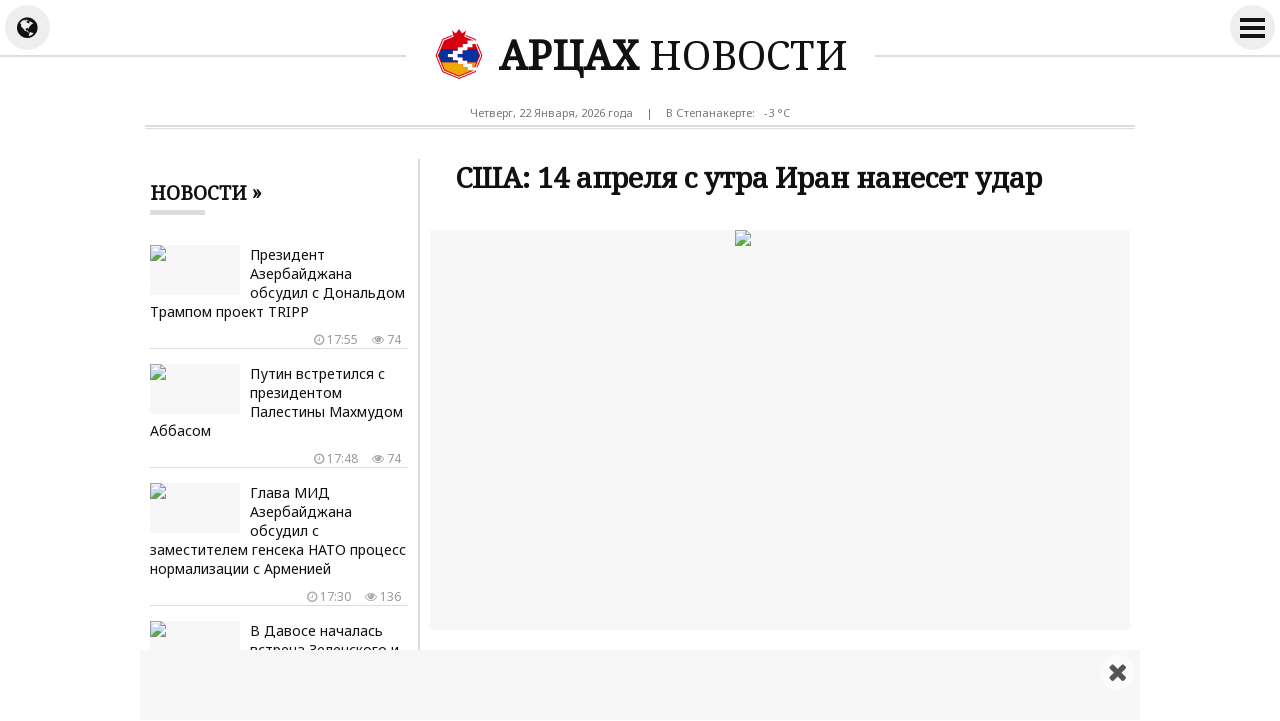

--- FILE ---
content_type: text/html; charset=UTF-8
request_url: https://artsakh.news/ru/news/289667
body_size: 10266
content:
<!doctype html>
<html dir="ltr" lang="ru" class="j ru wk news">
<head prefix="og: http://ogp.me/ns# fb: http://ogp.me/ns/fb# article: http://ogp.me/ns/article#">
<meta charset="utf-8">
<meta name="robots" content="all">
<meta name="robots" content="index,follow">
<meta name="googlebot" content="all">
<meta name="googlebot" content="index,follow">
<meta name="viewport" content="width=device-width, initial-scale=1.0">
<meta name="apple-mobile-web-app-title" content="ARTSAKH.news">
<meta name="apple-mobile-web-app-capable" content="yes">
<meta name="mobile-web-app-capable" content="yes">
<meta name="application-name" content="ARTSAKH.news">
<meta name="msapplication-TileColor" content="#fff">
<meta name="msapplication-config" content="/images/logo/browserconfig.xml">
<meta name="theme-color" content="#eee">
<meta name="author" content="ARTSAKH.news">
<meta name="web_author" content="Jaguar Design Park - http://www.jaguar.am">
<meta name="description" content="Соединенные Штаты считают, что Иран может атаковать территорию Израиля утром 14 апреля, сообщает Al Jazeera со ссылкой на американского чиновника. Телеканал утверждает, что Соединенные Штаты... &lsaquo; АРЦАХ НОВОСТИ &lsaquo; Новости Арцаха">
<meta name="keywords" content="сша,апреля,с,утра,иран,нанесет,удар">
<meta name="thumbnail" content="https://mamul.am/images/photos/240413/amn-n-haytararel-e-orirany-har-n289667-1.jpg">
<meta name="twitter:card" content="summary_large_image">
<meta name="twitter:site" content="@NewsArtsakh">
<meta name="twitter:creator" content="@NewsArtsakh">
<meta name="twitter:domain" content="ARTSAKH.news">
<meta property="article:author" content="https://www.facebook.com/artsakh.news">
<meta property="article:publisher" content="https://www.facebook.com/artsakh.news">
<meta property="article:published_time" content="2024-04-13T23:48:27+04:00">
<meta property="fb:app_id" content="145463319477836">
<meta property="fb:pages" content="1605582089703295">
<meta property="fb:admins" content="100002487979216">
<meta property="og:locale" content="ru_RU">
<meta property="og:type" content="article">
<meta property="og:title" content="США: 14 апреля с утра Иран нанесет удар">
<meta property="og:description" content="Соединенные Штаты считают, что Иран может атаковать территорию Израиля утром 14 апреля, сообщает Al Jazeera со ссылкой на американского чиновника. Телеканал утверждает, что Соединенные Штаты... &lsaquo; АРЦАХ НОВОСТИ &lsaquo; Новости Арцаха">
<meta property="og:image" content="https://mamul.am/images/photos/240413/amn-n-haytararel-e-orirany-har-n289667-1.jpg">
<meta property="og:url" content="https://artsakh.news/ru/news/289667">
<meta property="og:site_name" content="ARTSAKH.news">
<title>США: 14 апреля с утра Иран нанесет удар &lsaquo; АРЦАХ НОВОСТИ</title>
<base href="https://artsakh.news/">
<link rel="canonical" href="https://artsakh.news/ru/news/289667">
<link rel="image_src" href="https://mamul.am/images/photos/240413/amn-n-haytararel-e-orirany-har-n289667-1.jpg">
<link rel="shortcut icon" type="image/x-icon" href="/favicon.ico">
<link rel="apple-touch-icon" sizes="180x180" href="/apple-touch-icon.png">
<link rel="icon" type="image/png" sizes="32x32" href="/images/logo/favicon-32x32.png">
<link rel="icon" type="image/png" sizes="192x192" href="/images/logo/android-chrome-192x192.png">
<link rel="icon" type="image/png" sizes="16x16" href="/images/logo/favicon-16x16.png">
<!--<link rel="manifest" href="/images/logo/site.webmanifest">-->
<link rel="manifest" href="/manifest.json">
<link rel="alternate" type="application/rss+xml" title="RSS &lsaquo; АРЦАХ НОВОСТИ" href="https://artsakh.news/ru/rss/">
<link rel="index" type="application/rss+xml" href="/sitemap.xml">
<link rel="stylesheet" href="//fonts.googleapis.com/css?family=Noto+Sans|Noto+Serif&amp;subset=cyrillic,cyrillic-ext,latin-ext">
<link rel="stylesheet" href="//fonts.googleapis.com/earlyaccess/notosansarmenian.css">
<link rel="stylesheet" href="//fonts.googleapis.com/earlyaccess/notoserifarmenian.css">
<link rel="stylesheet" href="/ext/styles.css?v=1.3.7">
<script> var obj = { onLine: true, homePage: false, fbAppId: 145463319477836, fbLang: 'ru_RU', langId: 2, lang: 'ru', pageUri: 'https://artsakh.news/ru/news/289667' }; </script>
<script async src="https://www.googletagmanager.com/gtag/js?id=G-PG57F0M07M"></script>
<script>
  window.dataLayer = window.dataLayer || [];
  function gtag(){dataLayer.push(arguments);}
  gtag('js', new Date());
  gtag('config', 'G-PG57F0M07M');
</script>
<script async src="https://pagead2.googlesyndication.com/pagead/js/adsbygoogle.js?client=ca-pub-2875221144366946" crossorigin="anonymous"></script>
<script type="text/javascript" >
   (function(m,e,t,r,i,k,a){m[i]=m[i]||function(){(m[i].a=m[i].a||[]).push(arguments)};
   m[i].l=1*new Date();k=e.createElement(t),a=e.getElementsByTagName(t)[0],k.async=1,k.src=r,a.parentNode.insertBefore(k,a)})
   (window, document, "script", "https://mc.yandex.ru/metrika/tag.js", "ym");
   ym(69119929, "init", {
        clickmap:true,
        trackLinks:true,
        accurateTrackBounce:true
   });
</script>    
<script type="text/javascript">
  window._taboola = window._taboola || [];
  _taboola.push({article:'auto'});
  !function (e, f, u, i) {
    if (!document.getElementById(i)){
      e.async = 1;
      e.src = u;
      e.id = i;
      f.parentNode.insertBefore(e, f);
    }
  }(document.createElement('script'),
  document.getElementsByTagName('script')[0],
  '//cdn.taboola.com/libtrc/mamul-artsakhnews/loader.js',
  'tb_loader_script');
  if(window.performance && typeof window.performance.mark == 'function')
    {window.performance.mark('tbl_ic');}
</script>
<script type="application/ld+json">
  
{
  "@context": "http://schema.org",
  "@type": "NewsArticle",
  "mainEntityOfPage": {
    "@type": "WebPage",
    "@id": "https://artsakh.news/ru/news/289667"
  },
  "headline": "США: 14 апреля с утра Иран нанесет удар",
  "description": "Соединенные Штаты считают, что Иран может атаковать территорию Израиля утром 14 апреля, сообщает Al Jazeera со ссылкой на американского чиновника. Телеканал утверждает, что Соединенные Штаты...",
  "url": "https://artsakh.news/ru/news/289667",
  "image": {
	"@type": "ImageObject",
	"url": "https://mamul.am/images/photos/240413/amn-n-haytararel-e-orirany-har-n289667-1.jpg",
	"width": "700",
	"height": "400"
  },
  "thumbnailUrl": "https://mamul.am/images/photos/240413/amn-n-haytararel-e-orirany-har-n289667-2.jpg", 
  "datePublished": "2024-04-13T23:48:27+04:00",
  "dateModified": "2024-04-13T23:48:27+04:00",
  "author": {
    "@type": "NewsMediaOrganization",
    "name": "АРЦАХ.news"
  },
  "publisher": {
    "@type": "NewsMediaOrganization",
    "name": "АРЦАХ.news",
    "logo": {
      "@type": "ImageObject",
      "url": "https://artsakh.news/images/artsakh-logo.png",
	  "width": "220",
	  "height": "60"
    }
  }
}  
  
</script>
</head>
<body>
	<div id="jsite">
<header>
	<div id="header-fix-cont"><div id="header-line">
    
    		<div id="globe-button"><i id="globe-icon" class="fa fa-globe"></i></div>
        	<div id="globe-dropdown">
        		<nav class="langs"><ul><li><a href="https://artsakh.news/am/news/289667">Հայերեն</a></li><li><span>Русский</span></li><li><a href="https://artsakh.news/en/news/289667">English</a></li></ul></nav>				<hr class="double">
            	<div class="social-title">Мы в соцсетях</div>
<ul class="social-pages"><li><a href="https://www.facebook.com/artsakh.news" rel="publisher" target="_blank"><i class="fa fa-facebook"></i> Facebook</a></li><li><a href="https://www.instagram.com/artsakh.news" rel="publisher" target="_blank"><i class="fa fa-instagram"></i> Instagram</a></li><li><a href="https://twitter.com/NewsArtsakh" rel="publisher" target="_blank"><i class="fa fa-twitter"></i> Twitter</a></li><li><a href="https://ok.ru/artsakh.news" rel="publisher" target="_blank"><i class="fa fa-odnoklassniki"></i> Одноклассники</a></li><li><a href="https://vk.com/artsakh.news" rel="publisher" target="_blank"><i class="fa fa-vk"></i> ВКонтакте</a></li><li><a href="https://t.me/artsakh_news" rel="publisher" target="_blank"><i class="fa fa-telegram"></i> Telegram</a></li></ul>                <div class="social-buttons">
                    <ul>
                      <li>
                        <div class="fb-like" data-href="https://www.facebook.com/artsakh.news" data-layout="button_count" data-size="small" data-action="like" data-show-faces="false" data-share="false"></div>
                      </li>
                    </ul>
                </div>
            </div>
        	<div id="more-button">
                <i id="more-icon">
                  <span id="i1"></span>
                  <span id="i2"></span>
                  <span id="i3"></span>
                  <span id="i4"></span>
                </i>
            </div>
        	<div id="more-dropdown">
				<nav class="sections"><ul><li><a href="https://artsakh.news/ru/news">Все новости</a></li><li><a href="https://artsakh.news/ru/section/10">Официальный</a></li><li><a href="https://artsakh.news/ru/section/2">Политика</a></li><li><a href="https://artsakh.news/ru/section/5">Общество</a></li><li><a href="https://artsakh.news/ru/section/9">Здравоохранение</a></li><li><a href="https://artsakh.news/ru/section/4">Экономика</a></li><li><a href="https://artsakh.news/ru/section/7">Образование</a></li><li><a href="https://artsakh.news/ru/section/8">Наука</a></li><li><a href="https://artsakh.news/ru/section/6">Культура</a></li><li><a href="https://artsakh.news/ru/section/14">Детский</a></li><li><a href="https://artsakh.news/ru/section/1">Спорт</a></li><li><a href="https://artsakh.news/ru/section/11">Чрезвычайное</a></li><li><a href="https://artsakh.news/ru/section/13">Шоу бизнес</a></li><li><a href="https://artsakh.news/ru/section/17">Флора и фауна</a></li><li><a href="https://artsakh.news/ru/section/18">Автомобили</a></li><li><a href="https://artsakh.news/ru/section/15">18+</a></li></ul></nav>            </div>
            
        <div class="hearder-logo">
			<a href="https://artsakh.news/ru"><figure><img src="/images/artsakh-logo-2.svg" alt="АРЦАХ" width="32" height="32"></figure><h2>АРЦАХ <span>НОВОСТИ</span></h2></a>        </div>
    </div></div>

</header>
		<main id="center" class="way way-strong">
        	<div id="header-desc">
            	<div class="hearder-data">Четверг, 22 Января, 2026 года</div>
                <div class="hearder-data"> | </div>
				<div class="hearder-data hearder-data-weather">В Степанакерте:  &nbsp; -3 &deg;C<img src="https://mamul.am/images/openweather/04n.png" alt="" width="16" height="16"></div>            </div>
        	<hr class="double">
            <div class="content">
<article>
	<h1>США: 14 апреля с утра Иран нанесет удар</h1>

    <table><tr><td><div class="text">
<figure class="cover"><img src="https://mamul.am/images/photos/240413/amn-n-haytararel-e-orirany-har-n289667-1.jpg" alt="США: 14 апреля с утра Иран нанесет удар"></figure><div class="under"><div class="view"><i class="fa fa-eye" aria-hidden="true"></i> 4522</div><div class="date"><i class="fa fa-clock-o" aria-hidden="true"></i> Суббота, 13 Апреля, 2024 года,  23:48</div></div><p>Соединенные Штаты считают, что Иран может атаковать территорию Израиля утром 14 апреля, сообщает Al Jazeera со ссылкой на американского чиновника.</p>
<p>Телеканал утверждает, что Соединенные Штаты опасаются &laquo;широкомасштабного нападения&raquo; Ирана на Израиль. &laquo;Мы глубоко обеспокоены перспективой широкомасштабного нападения на Израиль, - сказал чиновник. - Существует высокая вероятность того, что Иран начнет атаку на Израиль рано утром завтра, в воскресенье&raquo;.</p>
<p>Израильские СМИ сообщают, что премьер-министр Израиля Биньямин Нетаньяху экстренно направляется в Генштаб. В ближайшие часы пройдет срочное совещание Кабинета министров по вопросам безопасности.</p>
<p>Официальный представитель Армии обороны Израиля Даниэль Хагари объявил, что системы ПВО приведены в полную боевую готовность. Его заявление было сделано одновременно с выпуском обновленных инструкций Службы тыла для населения из-за возможности нанесения Ираном удара. Также он сказал, что в десятки самолетов находятся в небе в полной готовности.</p>
<p>Министр иностранных дел Исраэль Кац отложил запланированный на завтра визит в Венгрию и Австрию. Все израильские политики получили приказ оставаться в Израиле и отменить все поездки за границу.</p>
<p>На завтра все занятия в Израиле отменены. Вводятся ограничения на массовые собрания. В городах начали открывать общественные бомбоубежища.</p>
<p>Министр обороны Йоав Галант проводит оперативное совещание с начальником Генштаба Герци а-Леви и другими высокопоставленными представителями оборонных структур.</p>	</div></td></tr></table>
    <ul class="social-buttons">
      <li>
		<div class="fb-like" data-href="https://artsakh.news/ru/news/289667" data-layout="button_count" data-action="like" data-size="small" data-show-faces="false" data-share="false"></div>
      </li>
      <li>
        <div class="fb-share-button" data-href="https://artsakh.news/ru/news/289667" data-layout="button_count" data-size="small" data-mobile-iframe="false"><a class="fb-xfbml-parse-ignore" target="_blank" href="https://www.facebook.com/sharer/sharer.php?u=https://artsakh.news/ru/news/289667&amp;src=sdkpreparse">Share</a></div>
      </li>
      <!--<li>
        <a class="twitter-share-button" href="https://twitter.com/intent/tweet" data-url="https://artsakh.news/ru/news/289667" data-lang="en">Tweet</a>
      </li>-->
      <li>
        <div id="ok_shareWidget"></div>
      </li>
      <li>
        <div class="addthis_toolbox" addthis:url="https://artsakh.news/ru/news/289667"><a class="addthis_counter addthis_pill_style"></a></div>
      </li>
    </ul>
<div class="fb-comments" data-href="https://artsakh.news/ru/news/289667" data-numposts="20" data-order-by="reverse_time" data-colorscheme="light" data-width="100%"></div><div id="taboola-below-article-thumbnails-unit" style="padding:5px;"></div>
<script type="text/javascript">
  window._taboola = window._taboola || [];
  _taboola.push({
    mode: 'thumbnails-a',
    container: 'taboola-below-article-thumbnails-unit',
    placement: 'Below Article Thumbnails Unit',
    target_type: 'mix'
  });
</script>
<div id="news-under"><div class="block block-thumbs"><hr class="double"><div class="block-title"><a href="https://artsakh.news/ru/section/5" title=" Ещё "><h4>Читайте также</h4></a></div><ul><li><a href="https://artsakh.news/ru/news/349003"><figure><img src="https://mamul.am/images/photos/260121/tramphy-bacahaytel-e-or-venesu-n349003-2.jpg" alt="Трамп заявил о наличии у США секретного оружия"></figure><h3>Трамп заявил о наличии у США секретного оружия</h3><div class="under"><div class="view"><i class="fa fa-eye" aria-hidden="true"></i> 698</div><div class="date"><i class="fa fa-clock-o" aria-hidden="true"></i> Вчера, 23:50</div></div></a></li><li><a href="https://artsakh.news/ru/news/348983"><figure><img src="https://mamul.am/images/photos/260121/hradadari-xaxtman-hetevanqov-z-n348983-2.jpg" alt="В Сирии было зафиксировано нарушение режима прекращения огня."></figure><h3>В Сирии было зафиксировано нарушение режима прекращения огня.</h3><div class="under"><div class="view"><i class="fa fa-eye" aria-hidden="true"></i> 417</div><div class="date"><i class="fa fa-clock-o" aria-hidden="true"></i> Вчера, 19:58</div></div></a></li><li><a href="https://artsakh.news/ru/news/348930"><figure><img src="https://mamul.am/images/photos/260121/iranum-spanvac-erexaneri-marmi-n348930-2.jpg" alt="#ТАСС: в телах погибших в Иране детей найдены израильские пули"></figure><h3>#ТАСС: в телах погибших в Иране детей найдены израильские пули</h3><div class="under"><div class="view"><i class="fa fa-eye" aria-hidden="true"></i> 580</div><div class="date"><i class="fa fa-clock-o" aria-hidden="true"></i> Вчера, 12:10</div></div></a></li><li><a href="https://artsakh.news/ru/news/348915"><figure><img src="https://mamul.am/images/photos/260121/kievic-arden-600-hazar-mard-e--n348915-2.jpg" alt="Кличко։ Из Киева уже выехало 600 тыс. человек"></figure><h3>Кличко։ Из Киева уже выехало 600 тыс. человек</h3><div class="under"><div class="view"><i class="fa fa-eye" aria-hidden="true"></i> 646</div><div class="date"><i class="fa fa-clock-o" aria-hidden="true"></i> Вчера, 10:42</div></div></a></li><li><a href="https://artsakh.news/ru/news/348900"><figure><img src="https://mamul.am/images/photos/260120/kievum-rusakan-hardzakumic-het-n348900-2.jpg" alt="В Киеве более 1 млн жителей остаются без электричества после атаки РФ"></figure><h3>В Киеве более 1 млн жителей остаются без электричества после атаки РФ</h3><div class="under"><div class="view"><i class="fa fa-eye" aria-hidden="true"></i> 472</div><div class="date"><i class="fa fa-clock-o" aria-hidden="true"></i> Вчера, 00:22</div></div></a></li><li><a href="https://artsakh.news/ru/news/348899"><figure><img src="https://mamul.am/images/photos/260120/aveli-u-aveli-shat-mardik-en-g-n348899-2.jpg" alt="Встреча Дмитриева с Уиткоффом и Кушнером продлилась более двух часов"><div class="icons-cont"><i class="fa fa-video-camera" aria-hidden="true" title="видео"></i></div></figure><h3>Встреча Дмитриева с Уиткоффом и Кушнером продлилась более двух часов <span style="color:#777">(видео)</span></h3><div class="under"><div class="view"><i class="fa fa-eye" aria-hidden="true"></i> 450</div><div class="date"><i class="fa fa-clock-o" aria-hidden="true"></i> 20.01.2026, 23:57</div></div></a></li><li><a href="https://artsakh.news/ru/news/348896"><figure><img src="https://mamul.am/images/photos/260120/ex-n-qvearkel-e-amn-i-het-arev-n348896-2.jpg" alt="Европарламент решил заморозить ратификацию торгового соглашения с США"></figure><h3>Европарламент решил заморозить ратификацию торгового соглашения с США</h3><div class="under"><div class="view"><i class="fa fa-eye" aria-hidden="true"></i> 870</div><div class="date"><i class="fa fa-clock-o" aria-hidden="true"></i> 20.01.2026, 23:12</div></div></a></li><li><a href="https://artsakh.news/ru/news/348887"><figure><img src="https://mamul.am/images/photos/260120/daniakan-kensatoshakayin-himna-n348887-2.jpg" alt="Датский пенсионный фонд избавится от облигаций США: #Bloomberg"></figure><h3>Датский пенсионный фонд избавится от облигаций США: #Bloomberg</h3><div class="under"><div class="view"><i class="fa fa-eye" aria-hidden="true"></i> 856</div><div class="date"><i class="fa fa-clock-o" aria-hidden="true"></i> 20.01.2026, 22:01</div></div></a></li></ul></div></div></article>
            </div>
<aside class="side"><div class="block block-headline"><div class="block-title"><a href="https://artsakh.news/ru/news"><h4>Новости &raquo; </h4></a></div><ul class="block-section"><li><a href="https://artsakh.news/ru/news/349074"><figure><img src="https://mamul.am/images/photos/260122/alievy-tramphi-het-qnnarkel-e--n349074-2.jpg" alt="Президент Азербайджана обсудил с Дональдом Трампом проект TRIPP"></figure><h3>Президент Азербайджана обсудил с Дональдом Трампом проект TRIPP</h3><div class="under"><div class="view"><i class="fa fa-eye" aria-hidden="true"></i> 74</div><div class="date"><i class="fa fa-clock-o" aria-hidden="true"></i> 17:55</div></div></a></li><li><a href="https://artsakh.news/ru/news/349072"><figure><img src="https://mamul.am/images/photos/260122/putiny-handipel-e-paghestini-n-n349072-2.jpg" alt="Путин встретился с президентом Палестины Махмудом Аббасом"></figure><h3>Путин встретился с президентом Палестины Махмудом Аббасом</h3><div class="under"><div class="view"><i class="fa fa-eye" aria-hidden="true"></i> 74</div><div class="date"><i class="fa fa-clock-o" aria-hidden="true"></i> 17:48</div></div></a></li><li><a href="https://artsakh.news/ru/news/349063"><figure><img src="https://mamul.am/images/photos/260122/bayramovy-nato-i-glxavor-qartu-n349063-2.jpg" alt="Глава МИД Азербайджана обсудил с заместителем генсека НАТО процесс нормализации с Арменией"></figure><h3>Глава МИД Азербайджана обсудил с заместителем генсека НАТО процесс нормализации с Арменией</h3><div class="under"><div class="view"><i class="fa fa-eye" aria-hidden="true"></i> 136</div><div class="date"><i class="fa fa-clock-o" aria-hidden="true"></i> 17:30</div></div></a></li><li><a href="https://artsakh.news/ru/news/349070"><figure><img src="https://mamul.am/images/photos/260122/davosum-meknarkel-e-zelensku-e-n349070-2.jpg" alt="В Давосе началась встреча Зеленского и Трампа"></figure><h3>В Давосе началась встреча Зеленского и Трампа</h3><div class="under"><div class="view"><i class="fa fa-eye" aria-hidden="true"></i> 109</div><div class="date"><i class="fa fa-clock-o" aria-hidden="true"></i> 17:12</div></div></a></li><li><a href="https://artsakh.news/ru/news/349037"><figure><img src="https://mamul.am/images/photos/260122/ukrainayum-xaghaghutyan-banakc-n349037-2.jpg" alt="Уиткофф: украинское урегулирование свелось к одному решаемому вопросу"></figure><h3>Уиткофф: украинское урегулирование свелось к одному решаемому вопросу</h3><div class="under"><div class="view"><i class="fa fa-eye" aria-hidden="true"></i> 149</div><div class="date"><i class="fa fa-clock-o" aria-hidden="true"></i> 16:55</div></div></a></li><li><a href="https://artsakh.news/ru/news/349064"><figure><img src="https://mamul.am/images/photos/260122/xaghaghutyan-xorhrdi-kanonadru-n349064-2.jpg" alt="Лидеры 19 стран, включая США, подписали устав &quot;Совета мира&quot;"></figure><h3>Лидеры 19 стран, включая США, подписали устав "Совета мира"</h3><div class="under"><div class="view"><i class="fa fa-eye" aria-hidden="true"></i> 161</div><div class="date"><i class="fa fa-clock-o" aria-hidden="true"></i> 16:39</div></div></a></li><li><a href="https://artsakh.news/ru/news/349066"><figure><img src="https://mamul.am/images/photos/260122/phashinyany-storagrel-e-xaghag-n349066-519-2.jpg" alt="Премьер-министр Армении подписал устав Совета мира"><div class="icons-cont"><i class="fa fa-video-camera" aria-hidden="true" title="видео"></i></div></figure><h3>Премьер-министр Армении подписал устав Совета мира <span style="color:#777">(видео)</span></h3><div class="under"><div class="view"><i class="fa fa-eye" aria-hidden="true"></i> 188</div><div class="date"><i class="fa fa-clock-o" aria-hidden="true"></i> 16:13</div></div></a></li><li><a href="https://artsakh.news/ru/news/349059"><figure><img src="https://mamul.am/images/photos/260122/hayastani-ev-adrbejani-ghekava-n349054-2.jpg" alt="Трамп заявил о готовности вести переговоры с Ираном"><div class="icons-cont"><i class="fa fa-video-camera" aria-hidden="true" title="видео"></i></div></figure><h3>Трамп заявил о готовности вести переговоры с Ираном <span style="color:#777">(видео)</span></h3><div class="under"><div class="view"><i class="fa fa-eye" aria-hidden="true"></i> 193</div><div class="date"><i class="fa fa-clock-o" aria-hidden="true"></i> 16:00</div></div></a></li><li><a href="https://artsakh.news/ru/news/349054"><figure><img src="https://mamul.am/images/photos/260122/hayastani-ev-adrbejani-ghekava-n349054-2.jpg" alt="Трамп: Лидеры Азербайджана и Армении - мои друзья"><div class="icons-cont"><i class="fa fa-video-camera" aria-hidden="true" title="видео"></i></div></figure><h3>Трамп: Лидеры Азербайджана и Армении - мои друзья <span style="color:#777">(видео)</span></h3><div class="under"><div class="view"><i class="fa fa-eye" aria-hidden="true"></i> 198</div><div class="date"><i class="fa fa-clock-o" aria-hidden="true"></i> 15:43</div></div></a></li><li><a href="https://artsakh.news/ru/news/349044"><figure><img src="https://mamul.am/images/photos/260122/xaghaghutyan-xorhrdum-nerdrman-n349044-2.jpg" alt="Песков: взнос $1 млрд в «Совет мира» потребует разблокировки активов РФ в США"></figure><h3>Песков: взнос $1 млрд в «Совет мира» потребует разблокировки активов РФ в США</h3><div class="under"><div class="view"><i class="fa fa-eye" aria-hidden="true"></i> 196</div><div class="date"><i class="fa fa-clock-o" aria-hidden="true"></i> 15:18</div></div></a></li><li><a href="https://artsakh.news/ru/news/349053"><figure><img src="https://mamul.am/images/photos/260122/davosum-yntanum-e-xaghaghutyan-n349053-2.jpg" alt="В Давосе проходит церемония подписания «Устава Совета мира»"><div class="icons-cont"><i class="fa fa-video-camera" aria-hidden="true" title="видео"></i></div></figure><h3>В Давосе проходит церемония подписания «Устава Совета мира» <span style="color:#777">(видео)</span></h3><div class="under"><div class="view"><i class="fa fa-eye" aria-hidden="true"></i> 157</div><div class="date"><i class="fa fa-clock-o" aria-hidden="true"></i> 14:58</div></div></a></li><li><a href="https://artsakh.news/ru/news/349046"><figure><img src="https://mamul.am/images/photos/260122/qnnarkel-enq-hayastani-het-xag-n349046-2.jpg" alt="Кос: обсудили поддержку ЕС выполнения мирного соглашения с Арменией"></figure><h3>Кос: обсудили поддержку ЕС выполнения мирного соглашения с Арменией</h3><div class="under"><div class="view"><i class="fa fa-eye" aria-hidden="true"></i> 243</div><div class="date"><i class="fa fa-clock-o" aria-hidden="true"></i> 14:49</div></div></a></li><li><a href="https://artsakh.news/ru/news/349032"><figure><img src="https://mamul.am/images/photos/260122/amn-n-daniayin-chi-hravirel-mi-n349032-2.jpg" alt="#Politico: США не пригласили Данию в &quot;Совет мира&quot;"></figure><h3>#Politico: США не пригласили Данию в "Совет мира"</h3><div class="under"><div class="view"><i class="fa fa-eye" aria-hidden="true"></i> 226</div><div class="date"><i class="fa fa-clock-o" aria-hidden="true"></i> 14:31</div></div></a></li><li><a href="https://artsakh.news/ru/news/349030"><figure><img src="https://mamul.am/images/photos/260122/grenlandiayi-patkanelutyan-har-n349030-2.jpg" alt="Рютте заявил, что не обсуждал контроль США над Гренландией на встрече с Трампом"><div class="icons-cont"><i class="fa fa-video-camera" aria-hidden="true" title="видео"></i></div></figure><h3>Рютте заявил, что не обсуждал контроль США над Гренландией на встрече с Трампом <span style="color:#777">(видео)</span></h3><div class="under"><div class="view"><i class="fa fa-eye" aria-hidden="true"></i> 201</div><div class="date"><i class="fa fa-clock-o" aria-hidden="true"></i> 14:12</div></div></a></li><li><a href="https://artsakh.news/ru/news/349022"><figure><img src="https://mamul.am/images/photos/260122/uitqofi-ev-qushneri-het-qnnark-n349022-2.jpg" alt="Умеров встретился с Уиткоффом и Кушнером"></figure><h3>Умеров встретился с Уиткоффом и Кушнером</h3><div class="under"><div class="view"><i class="fa fa-eye" aria-hidden="true"></i> 192</div><div class="date"><i class="fa fa-clock-o" aria-hidden="true"></i> 13:51</div></div></a></li><li><a href="https://artsakh.news/ru/news/349041"><figure><img src="https://mamul.am/images/photos/260120/tramphy-davosum-zelensku-het-h-n348808-2.jpg" alt="Зеленский летит в Давос для встречи с Трампом"></figure><h3>Зеленский летит в Давос для встречи с Трампом</h3><div class="under"><div class="view"><i class="fa fa-eye" aria-hidden="true"></i> 231</div><div class="date"><i class="fa fa-clock-o" aria-hidden="true"></i> 13:36</div></div></a></li><li><a href="https://artsakh.news/ru/news/349014"><figure><img src="https://mamul.am/images/photos/260122/amn-n-evropakan-erkrneri-nkatm-n349014-2.jpg" alt="Трамп: США не будут вводить пошлины на товары европейских стран из-за Гренландии"></figure><h3>Трамп: США не будут вводить пошлины на товары европейских стран из-за Гренландии</h3><div class="under"><div class="view"><i class="fa fa-eye" aria-hidden="true"></i> 313</div><div class="date"><i class="fa fa-clock-o" aria-hidden="true"></i> 10:37</div></div></a></li><li><a href="https://artsakh.news/ru/news/349006"><figure><img src="https://mamul.am/images/photos/260122/tramphy-krkin-adrbejann-anvane-n349006-2.jpg" alt="Трамп вновь назвал Азербайджан «Абербайджаном»"><div class="icons-cont"><i class="fa fa-video-camera" aria-hidden="true" title="видео"></i></div></figure><h3>Трамп вновь назвал Азербайджан «Абербайджаном» <span style="color:#777">(видео)</span></h3><div class="under"><div class="view"><i class="fa fa-eye" aria-hidden="true"></i> 335</div><div class="date"><i class="fa fa-clock-o" aria-hidden="true"></i> 00:10</div></div></a></li><li><a href="https://artsakh.news/ru/news/349004"><figure><img src="https://mamul.am/images/photos/260121/spanvel-e-qrdakan-inqnapashtpa-n349004-2.jpg" alt="В результате атаки погиб командующий армией курдских отрядов самообороны Сипан Хамо"><div class="icons-cont"><i class="fa fa-camera" aria-hidden="true" title="фото"></i></div></figure><h3>В результате атаки погиб командующий армией курдских отрядов самообороны Сипан Хамо <span style="color:#777">(фото)</span></h3><div class="under"><div class="view"><i class="fa fa-eye" aria-hidden="true"></i> 520</div><div class="date"><i class="fa fa-clock-o" aria-hidden="true"></i> 00:03</div></div></a></li><li><a href="https://artsakh.news/ru/news/349003"><figure><img src="https://mamul.am/images/photos/260121/tramphy-bacahaytel-e-or-venesu-n349003-2.jpg" alt="Трамп заявил о наличии у США секретного оружия"></figure><h3>Трамп заявил о наличии у США секретного оружия</h3><div class="under"><div class="view"><i class="fa fa-eye" aria-hidden="true"></i> 719</div><div class="date"><i class="fa fa-clock-o" aria-hidden="true"></i> Вчера, 23:50</div></div></a></li><li><a href="https://artsakh.news/ru/news/349002"><figure><img src="https://mamul.am/images/photos/260121/menq-uzum-enq-saruyci-mi-ktor--n349002-2.jpg" alt="Трамп пообещал, что США запомнят отказ Дании передать Гренландию"></figure><h3>Трамп пообещал, что США запомнят отказ Дании передать Гренландию</h3><div class="under"><div class="view"><i class="fa fa-eye" aria-hidden="true"></i> 368</div><div class="date"><i class="fa fa-clock-o" aria-hidden="true"></i> Вчера, 23:15</div></div></a></li><li><a href="https://artsakh.news/ru/news/348983"><figure><img src="https://mamul.am/images/photos/260121/hradadari-xaxtman-hetevanqov-z-n348983-2.jpg" alt="В Сирии было зафиксировано нарушение режима прекращения огня."></figure><h3>В Сирии было зафиксировано нарушение режима прекращения огня.</h3><div class="under"><div class="view"><i class="fa fa-eye" aria-hidden="true"></i> 420</div><div class="date"><i class="fa fa-clock-o" aria-hidden="true"></i> Вчера, 19:58</div></div></a></li><li><a href="https://artsakh.news/ru/news/348959"><figure><img src="https://mamul.am/images/photos/260121/himnakan-xndiry-och-te-grenlan-n348958-2.jpg" alt="Рютте: НАТО работает над гренландским вопросом за кулисами"><div class="icons-cont"><i class="fa fa-video-camera" aria-hidden="true" title="видео"></i></div></figure><h3>Рютте: НАТО работает над гренландским вопросом за кулисами <span style="color:#777">(видео)</span></h3><div class="under"><div class="view"><i class="fa fa-eye" aria-hidden="true"></i> 492</div><div class="date"><i class="fa fa-clock-o" aria-hidden="true"></i> Вчера, 19:57</div></div></a></li><li><a href="https://artsakh.news/ru/news/348933"><figure><img src="https://mamul.am/images/photos/260121/hayastani-ev-adrbejani-mijev-x-n348933-2.jpg" alt="Достижение мира между Арменией и Азербайджаном включено в список 365 побед Трампа"><div class="icons-cont"><i class="fa fa-camera" aria-hidden="true" title="фото"></i></div></figure><h3>Достижение мира между Арменией и Азербайджаном включено в список 365 побед Трампа <span style="color:#777">(фото)</span></h3><div class="under"><div class="view"><i class="fa fa-eye" aria-hidden="true"></i> 560</div><div class="date"><i class="fa fa-clock-o" aria-hidden="true"></i> Вчера, 17:56</div></div></a></li><li><a href="https://artsakh.news/ru/news/348967"><figure><img src="https://mamul.am/images/photos/260121/tramphy-zhamenel-e-shveycaria-n348967-2.jpg" alt="Трамп прибыл в Швейцарию"><div class="icons-cont"><i class="fa fa-video-camera" aria-hidden="true" title="видео"></i></div></figure><h3>Трамп прибыл в Швейцарию <span style="color:#777">(видео)</span></h3><div class="under"><div class="view"><i class="fa fa-eye" aria-hidden="true"></i> 556</div><div class="date"><i class="fa fa-clock-o" aria-hidden="true"></i> Вчера, 17:01</div></div></a></li><li><a href="https://artsakh.news/ru/news/348964"><figure><img src="https://mamul.am/images/photos/260121/hianali-e-erb-karogh-es-zangel-n348964-2.jpg" alt="Царукян: «Здорово, когда можешь позвонить отцу и попросить 500 тысяч долларов на новую машину»"></figure><h3>Царукян: «Здорово, когда можешь позвонить отцу и попросить 500 тысяч долларов на новую машину»</h3><div class="under"><div class="view"><i class="fa fa-eye" aria-hidden="true"></i> 613</div><div class="date"><i class="fa fa-clock-o" aria-hidden="true"></i> Вчера, 16:46</div></div></a></li><li><a href="https://artsakh.news/ru/news/348960"><figure><img src="https://mamul.am/images/photos/260121/putiny-vaghy-khandipi-uitqofi--n348960-2.jpg" alt="Песков рассказал, что Уиткофф встретится с Путиным"></figure><h3>Песков рассказал, что Уиткофф встретится с Путиным</h3><div class="under"><div class="view"><i class="fa fa-eye" aria-hidden="true"></i> 537</div><div class="date"><i class="fa fa-clock-o" aria-hidden="true"></i> Вчера, 15:56</div></div></a></li><li><a href="https://artsakh.news/ru/news/348951"><figure><img src="https://mamul.am/images/photos/260121/phentagony-grenlandia-nerxuzhm-n348951-2.jpg" alt="#NYT: Пентагону и военным не поручали планировать вторжение в Гренландию"></figure><h3>#NYT: Пентагону и военным не поручали планировать вторжение в Гренландию</h3><div class="under"><div class="view"><i class="fa fa-eye" aria-hidden="true"></i> 532</div><div class="date"><i class="fa fa-clock-o" aria-hidden="true"></i> Вчера, 15:00</div></div></a></li><li><a href="https://artsakh.news/ru/news/348940"><figure><img src="https://mamul.am/images/photos/260121/hayastani-ev-adrbejani-mijev-k-n348940-2.jpg" alt="Шарль Мишель: Совместное мирное соглашение Азербайджана с Арменией является сильным сигналом для стран мира"></figure><h3>Шарль Мишель: Совместное мирное соглашение Азербайджана с Арменией является сильным сигналом для стран мира</h3><div class="under"><div class="view"><i class="fa fa-eye" aria-hidden="true"></i> 544</div><div class="date"><i class="fa fa-clock-o" aria-hidden="true"></i> Вчера, 14:20</div></div></a></li><li><a href="https://artsakh.news/ru/news/348938"><figure><img src="https://mamul.am/images/photos/260121/netanyahun-yndunel-e-tramphi-h-n348938-2.jpg" alt="Нетаньяху принял приглашение Трампа войти в состав &quot;Совета мира&quot; по Газе"></figure><h3>Нетаньяху принял приглашение Трампа войти в состав "Совета мира" по Газе</h3><div class="under"><div class="view"><i class="fa fa-eye" aria-hidden="true"></i> 497</div><div class="date"><i class="fa fa-clock-o" aria-hidden="true"></i> Вчера, 12:41</div></div></a></li></ul></div><div id="headline-more"><a href="https://artsakh.news/ru/news/p2" class="a-button">Ещё</a></div></aside>		</main>
	</div>
<footer>
  	<div class="way">
    	<hr class="double">
        <div class="footer-cont">
            <a href="https://money.yandex.ru/to/410015235451939" target="_blank" rel="noopener noreferrer" class="ybutton"><i class="ybutton-icon"></i><div class="ybutton-text">Пожертвовать</div></a>
            <ul class="footer-sections">
                <li>
                    <div class="footer-logo"><h2>АРЦАХ <span>НОВОСТИ</span></h2><h5>Новости Арцаха</h5></div>
                    <div class="footer-text"><span class="footer-accent">Использование материалов в коммерческих целях без письменного разрешения редакции не допускается.</span><br>
Частичное/полное теле/радио чтение материалов сайта без ссылки на МАМУЛ.ам запрещено.<br>
Сайт не несет ответственности за содержание рекламы.<br><br></div>
                </li>
                <li>
                    <nav class="sections"><ul><li><a href="https://artsakh.news/ru/news">Все новости</a></li><li><a href="https://artsakh.news/ru/section/10">Официальный</a></li><li><a href="https://artsakh.news/ru/section/2">Политика</a></li><li><a href="https://artsakh.news/ru/section/5">Общество</a></li><li><a href="https://artsakh.news/ru/section/9">Здравоохранение</a></li><li><a href="https://artsakh.news/ru/section/4">Экономика</a></li><li><a href="https://artsakh.news/ru/section/7">Образование</a></li><li><a href="https://artsakh.news/ru/section/8">Наука</a></li><li><a href="https://artsakh.news/ru/section/6">Культура</a></li><li><a href="https://artsakh.news/ru/section/14">Детский</a></li><li><a href="https://artsakh.news/ru/section/1">Спорт</a></li><li><a href="https://artsakh.news/ru/section/11">Чрезвычайное</a></li><li><a href="https://artsakh.news/ru/section/13">Шоу бизнес</a></li><li><a href="https://artsakh.news/ru/section/17">Флора и фауна</a></li><li><a href="https://artsakh.news/ru/section/18">Автомобили</a></li><li><a href="https://artsakh.news/ru/section/15">18+</a></li></ul></nav>                </li>
                <li>
<ul class="langs-footer"><li><a href="https://artsakh.news/am">Հայերեն</a></li><li><span>Русский</span></li><li><a href="https://artsakh.news/en">English</a></li></ul>                
                    <div class="footer-title">Мы в соцсетях</div>
<ul class="social-pages-names"><li><a href="https://www.facebook.com/artsakh.news" rel="publisher" target="_blank"><i class="fa fa-facebook"></i> Facebook</a></li><li><a href="https://www.instagram.com/artsakh.news" rel="publisher" target="_blank"><i class="fa fa-instagram"></i> Instagram</a></li><li><a href="https://twitter.com/NewsArtsakh" rel="publisher" target="_blank"><i class="fa fa-twitter"></i> Twitter</a></li><li><a href="https://ok.ru/artsakh.news" rel="publisher" target="_blank"><i class="fa fa-odnoklassniki"></i> Одноклассники</a></li><li><a href="https://vk.com/artsakh.news" rel="publisher" target="_blank"><i class="fa fa-vk"></i> ВКонтакте</a></li><li><a href="https://t.me/artsakh_news" rel="publisher" target="_blank"><i class="fa fa-telegram"></i> Telegram</a></li></ul>                    <div class="fb-like" data-href="https://www.facebook.com/artsakh.news" data-layout="button_count" data-size="small" data-action="like" data-show-faces="false" data-share="false"></div>
                    <div class="footer-text"><div class="footer-title">Реклама</div>Тел.: &nbsp; +374 (91) 99-22-02<br></div>
                </li>
            </ul>
        </div>
    	<summary>
            <ul>
                <li>&copy; 2018-2026 АРЦАХ.news</li>
                <li><a href="https://artsakh.news/ru/privacypolicy">Политика конфиденциальности</a></li>
                <li><span id="jaguar">Сайт изготовлен в <a href="http://www.jaguar.am" target="_blank" class="latin">Jaguar Design Park</a></span></li>
            </ul>
        </summary>
	</div>
</footer>
<div id="footer_banner" class="block-banner way block-banner-6"><div class="banner banner-big"><script async src="https://pagead2.googlesyndication.com/pagead/js/adsbygoogle.js?client=ca-pub-2875221144366946"
 crossorigin="anonymous"></script>
<!-- 6(desc) - artsakh.news -->
<ins class="adsbygoogle"
 style="display:inline-block;width:970px;height:70px"
 data-ad-client="ca-pub-2875221144366946"
 data-ad-slot="8640083948" data-language="en"></ins>
<script>
 (adsbygoogle = window.adsbygoogle || []).push({});
</script></div><div class="banner banner-mob" style="height:50px"><script async src="https://pagead2.googlesyndication.com/pagead/js/adsbygoogle.js?client=ca-pub-2875221144366946"
 crossorigin="anonymous"></script>
<!-- 6(mob) - artsakh.news -->
<ins class="adsbygoogle"
 style="display:inline-block;width:320px;height:50px"
 data-ad-client="ca-pub-2875221144366946"
 data-ad-slot="5488157059" data-language="en"></ins>
<script>
 (adsbygoogle = window.adsbygoogle || []).push({});
</script></div><i id="close_banner" class="fa fa-close icon-play"></i></div>    <aside>
		<div id="scroller">
            <div id="top" class="scroll-icon" title="Наверх"><i class="fa fa-chevron-up"></i></div>
            <div id="bottom" class="scroll-icon" title="Обратно к последней позиции"><i class="fa fa-chevron-down"></i></div>
		</div>
    </aside>
    <div id="fb-root"></div>
    <script>
        if ('serviceWorker' in navigator) { navigator.serviceWorker.register('/service-worker.js'); }
    </script>
	<script src="/ext/scripts.lib.min.js?v=1.1.0"></script>
    <script src="/ext/scripts.plus.js?v=1.3.0"></script>
	<script type="text/javascript">
      window._taboola = window._taboola || [];
      _taboola.push({flush: true});

	  (adsbygoogle = window.adsbygoogle || []).push({});
    </script>
<!--[if lt IE 9]>
  <script src="//html5shiv.googlecode.com/svn/trunk/html5.js"></script>
  <script src="//css3-mediaqueries-js.googlecode.com/svn/trunk/css3-mediaqueries.js"></script> 
<![endif]-->
<script defer src="https://static.cloudflareinsights.com/beacon.min.js/vcd15cbe7772f49c399c6a5babf22c1241717689176015" integrity="sha512-ZpsOmlRQV6y907TI0dKBHq9Md29nnaEIPlkf84rnaERnq6zvWvPUqr2ft8M1aS28oN72PdrCzSjY4U6VaAw1EQ==" data-cf-beacon='{"version":"2024.11.0","token":"d42dd4e4ee9643e6933cc94a69428949","r":1,"server_timing":{"name":{"cfCacheStatus":true,"cfEdge":true,"cfExtPri":true,"cfL4":true,"cfOrigin":true,"cfSpeedBrain":true},"location_startswith":null}}' crossorigin="anonymous"></script>
</body>
</html>


--- FILE ---
content_type: text/html; charset=utf-8
request_url: https://www.google.com/recaptcha/api2/aframe
body_size: 267
content:
<!DOCTYPE HTML><html><head><meta http-equiv="content-type" content="text/html; charset=UTF-8"></head><body><script nonce="zmw4aQfpCzcABB9kHe8c5g">/** Anti-fraud and anti-abuse applications only. See google.com/recaptcha */ try{var clients={'sodar':'https://pagead2.googlesyndication.com/pagead/sodar?'};window.addEventListener("message",function(a){try{if(a.source===window.parent){var b=JSON.parse(a.data);var c=clients[b['id']];if(c){var d=document.createElement('img');d.src=c+b['params']+'&rc='+(localStorage.getItem("rc::a")?sessionStorage.getItem("rc::b"):"");window.document.body.appendChild(d);sessionStorage.setItem("rc::e",parseInt(sessionStorage.getItem("rc::e")||0)+1);localStorage.setItem("rc::h",'1769090724551');}}}catch(b){}});window.parent.postMessage("_grecaptcha_ready", "*");}catch(b){}</script></body></html>